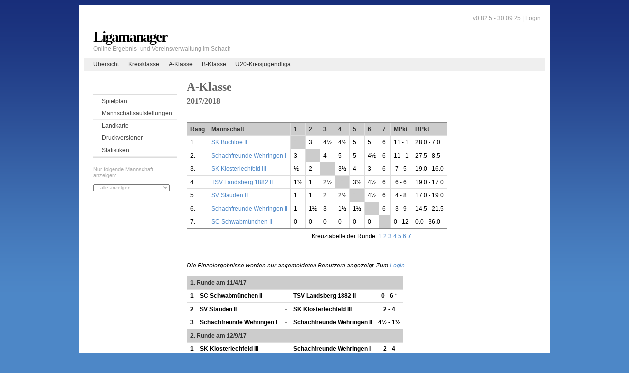

--- FILE ---
content_type: text/html;charset=UTF-8
request_url: https://www.ligamanager.schachbund-bayern.de/mittelschwaben/ergebnisse/spielplan.htm?ligaId=1272
body_size: 3468
content:

<!DOCTYPE html PUBLIC "-//W3C//DTD XHTML 1.0 Transitional//EN"
"http://www.w3.org/TR/xhtml1/DTD/xhtml1-transitional.dtd">
<html>
<head>
<title>Ligamanager:
Spielplan - A-Klasse
</title>
<meta http-equiv="Content-Type" content="text/html; charset=utf-8"/>
<link rel="shortcut icon" href="../../resources/favicon.ico" />
<link href="../../resources/css/layout-2col.css" rel="stylesheet" type="text/css"/>
<link href="../../resources/css/nav_vlist.css" rel="stylesheet" type="text/css"/>
<link href="../../resources/css/dropDown.css" rel="stylesheet" type="text/css"/>
<style type="text/css" media="print">
<!--
@import url("../../resources/css/print/print_003_draft.css");
-->
</style>
<script type="text/javascript" src="../../resources/js/prototype.js"></script>
<script type="text/javascript" src="../../resources/js/aculo/scriptaculous.js"></script>
<!--[if lte IE 7]>
<link href="../../resources/css/patches/patch-2col.css" rel="stylesheet" type="text/css" />
<![endif]-->
<meta name="Description" content="Spielplan und Ergebnisse der A-Klasse (null 2017/2018) mit den Mannschaften SC Schwabmünchen II, SK Buchloe II, SK Klosterlechfeld III, SV Stauden II, Schachfreunde Wehringen I, Schachfreunde Wehringen II und TSV Landsberg 1882 II." />
</head>
<body>
<div id="page_margins">
<div id="page">
<div id="header">
<div id="topnav">
<!-- start: skip link navigation -->
<a class="skip" href="#navigation" title="skip link">Skip to the navigation</a><span class="hideme">.</span>
<a class="skip" href="#content" title="skip link">Skip to the content</a><span class="hideme">.</span>
<!-- end: skip link navigation -->	
<span>v0.82.5 - 30.09.25 |
<a href="../../misc/login.htm">Login</a>
</span>
</div>
<h1>Ligamanager</h1>
<span>Online Ergebnis- und Vereinsverwaltung im Schach</span></div>
<!-- begin: main navigation #nav -->
<div id="nav"> <a id="navigation" name="navigation"></a>
<!-- skiplink anchor: navigation -->
<div id="nav_main">
<ul>
<li><a href="../../index.htm">Übersicht</a></li>
<li><a href="../../mittelschwaben/ergebnisse/spielplan.htm?ligaId=1260">Kreisklasse</a></li>
<li><a href="../../mittelschwaben/ergebnisse/spielplan.htm?ligaId=1272">A-Klasse</a></li>
<li><a href="../../mittelschwaben/ergebnisse/spielplan.htm?ligaId=1274">B-Klasse</a></li>
<li><a href="../../mittelschwaben/ergebnisse/spielplan.htm?ligaId=1342">U20-Kreisjugendliga</a></li>
</ul>
</div>
</div>
<!-- end: main navigation -->
<!-- begin: main content area #main -->
<div id="main">
<!-- begin: #col1 - first float column -->
<div id="col1">
<div id="col1_content" class="clearfix">
<h2></h2>
<ul id="submenu">
<!-- 
<li><a href="../statistik/performace.htm?ligaId=1272">Mannschaftsleistung</a></li>
--> 
<li><a href="../ergebnisse/spielplan.htm?ligaId=1272">Spielplan</a></li>
<li><a href="../a-klasse/1272/mannschaftsaufstellungen.htm">Mannschaftsaufstellungen</a></li>
<li><a href="../mannschaft/landkarte.htm?ligaId=1272">Landkarte</a></li>
<li><a href="../ergebnisse/druck/rundenbericht.htm?ligaId=1272">Druckversionen</a>
</li>
<li><a href="../statistik/index.htm?ligaId=1272">Statistiken</a>
</li>
</ul>
<span style="color: #AAAAAA; font-size: 11px">Nur folgende Mannschaft anzeigen:<br /><br /></span>
<form method="get" name="mannschaftSelect">
<input type="hidden" name="ligaId" value="1272" />
<select name="mid" style="color: #AAAAAA; font-size: 10px" id="mid">
<option value="-1" selected="true">-- alle anzeigen --</option>
<option value="10994" >SC Schwabmünchen II</option>
<option value="11006" >SK Buchloe II</option>
<option value="11000" >SK Klosterlechfeld III</option>
<option value="10998" >SV Stauden II</option>
<option value="11002" >Schachfreunde Wehringen I</option>
<option value="11004" >Schachfreunde Wehringen II</option>
<option value="10996" >TSV Landsberg 1882 II</option>
</select>
</form>	
<script type="text/javascript">
Event.observe('mid', 'change', function(event){
document.mannschaftSelect.submit();
});
</script>	
</div>
</div>
<!-- end: #col1 -->
<!-- begin: #col3 static column -->
<div id="col3">
<div id="col3_content" class="clearfix"> <a id="content" name="content"></a>
<script type="text/javascript">
function toggle(e, datum, onOff) {
var element = $('tr'+e);
if (onOff == 1)
element.update('<b>' + e + '. Runde am ' + datum + '</b> | <a href="javascript:toggle(\'' + e + '\',\''+datum+'\',0)">Einzelergebnisse aus</a>');
else
element.update('<b>' + e + '. Runde am ' + datum + '</b> | <a href="javascript:toggle(\'' + e + '\',\''+datum+'\',1)">Einzelergebnisse ein</a>');
var e = $$('tr.toggle-'+e, 'td.toggle-'+e);
e.each(function(element) {
element.toggle();
});
}
</script>
<h1>A-Klasse</h1>
<h4> 2017/2018</h4>
<p>&nbsp;</p>
<table border="1" align="center" class="standard">
<tr>
<th>Rang</th><th>Mannschaft</th>
<th>1</th><th>2</th><th>3</th><th>4</th><th>5</th><th>6</th><th>7</th>
<th>MPkt</th><th>BPkt</th>
</tr>
<tr>
<td>1.</td>
<td><a href="../../mittelschwaben/a-klasse/mannschaftsaufstellung/11006/sk_buchloe_ii.htm">SK Buchloe II</a></td>	
<td class="blackBox">**</td>
<td>3</td>
<td>4½</td>
<td>4½</td>
<td>5</td>
<td>5</td>
<td>6</td>
<td align="center">11 - 1</td>
<td>28.0 - 7.0</td>
</tr>
<tr>
<td>2.</td>
<td><a href="../../mittelschwaben/a-klasse/mannschaftsaufstellung/11002/schachfreunde_wehringen_i.htm">Schachfreunde Wehringen I</a></td>	
<td>3</td>
<td class="blackBox">**</td>
<td>4</td>
<td>5</td>
<td>5</td>
<td>4½</td>
<td>6</td>
<td align="center">11 - 1</td>
<td>27.5 - 8.5</td>
</tr>
<tr>
<td>3.</td>
<td><a href="../../mittelschwaben/a-klasse/mannschaftsaufstellung/11000/sk_klosterlechfeld_iii.htm">SK Klosterlechfeld III</a></td>	
<td>½</td>
<td>2</td>
<td class="blackBox">**</td>
<td>3½</td>
<td>4</td>
<td>3</td>
<td>6</td>
<td align="center">7 - 5</td>
<td>19.0 - 16.0</td>
</tr>
<tr>
<td>4.</td>
<td><a href="../../mittelschwaben/a-klasse/mannschaftsaufstellung/10996/tsv_landsberg_1882_ii.htm">TSV Landsberg 1882 II</a></td>	
<td>1½</td>
<td>1</td>
<td>2½</td>
<td class="blackBox">**</td>
<td>3½</td>
<td>4½</td>
<td>6</td>
<td align="center">6 - 6</td>
<td>19.0 - 17.0</td>
</tr>
<tr>
<td>5.</td>
<td><a href="../../mittelschwaben/a-klasse/mannschaftsaufstellung/10998/sv_stauden_ii.htm">SV Stauden II</a></td>	
<td>1</td>
<td>1</td>
<td>2</td>
<td>2½</td>
<td class="blackBox">**</td>
<td>4½</td>
<td>6</td>
<td align="center">4 - 8</td>
<td>17.0 - 19.0</td>
</tr>
<tr>
<td>6.</td>
<td><a href="../../mittelschwaben/a-klasse/mannschaftsaufstellung/11004/schachfreunde_wehringen_ii.htm">Schachfreunde Wehringen II</a></td>	
<td>1</td>
<td>1½</td>
<td>3</td>
<td>1½</td>
<td>1½</td>
<td class="blackBox">**</td>
<td>6</td>
<td align="center">3 - 9</td>
<td>14.5 - 21.5</td>
</tr>
<tr>
<td>7.</td>
<td><a href="../../mittelschwaben/a-klasse/mannschaftsaufstellung/10994/sc_schwabmuenchen_ii.htm">SC Schwabmünchen II</a></td>	
<td>0</td>
<td>0</td>
<td>0</td>
<td>0</td>
<td>0</td>
<td>0</td>
<td class="blackBox">**</td>
<td align="center">0 - 12</td>
<td>0.0 - 36.0</td>
</tr>
</table>
<p style="text-align: center">Kreuztabelle der Runde: 
<a href="?ligaId=1272&runde=1">1</a>
<a href="?ligaId=1272&runde=2">2</a>
<a href="?ligaId=1272&runde=3">3</a>
<a href="?ligaId=1272&runde=4">4</a>
<a href="?ligaId=1272&runde=5">5</a>
<a href="?ligaId=1272&runde=6">6</a>
<a href="?ligaId=1272&runde=7"><b><u>7</u></b></a>
</p>
<p>&nbsp;</p>
<p><i>Die Einzelergebnisse werden nur angemeldeten Benutzern angezeigt. Zum <a href= "../../misc/login.htm">Login</a></i></p>
<table border="1" align="center" width="550" class="standard">
<tr>
<th id="tr1" colspan="9"><b>1. Runde am 11/4/17</b> 
</th>
</tr>
<!-- Mannschaft -->
<tr class="begegnung toggle-1" style=" ">
<td class="ergebniss-left"><b>1</b> </td>
<td colspan="3"><b>SC Schwabmünchen II</b></td>
<td>-</td>
<td colspan="3"><b>TSV Landsberg 1882 II</b></td>
<td align="center" class="ergebniss-right" title="Das Ergebnis wurde aufgrund einer Spielleiterentscheidung manuell angepaßt.">
<b>0 - 6</b>
*
</td>
</tr>
<tr class="begegnung mannschaftTop toggle-1" style="display:none; ">
<td class="ergebniss-left"><b>1</b> </td>
<td colspan="2"><b>SC Schwabmünchen II</b></td>
<td>DWZ</td>
<td>-</td>
<td colspan="2"><b>TSV Landsberg 1882 II</b></td>
<td>DWZ</td>
<td align="center" class="ergebniss-right" title="Das Ergebnis wurde aufgrund einer Spielleiterentscheidung manuell angepaßt.">
<b>0 - 6</b>
*
</td>
</tr>
<!-- Einzelergebnisse -->
<!-- Mannschaft -->
<tr class="begegnung toggle-1" style=" ">
<td class="ergebniss-left"><b>2</b> </td>
<td colspan="3"><b>SV Stauden II</b></td>
<td>-</td>
<td colspan="3"><b>SK Klosterlechfeld III</b></td>
<td align="center" class="ergebniss-right" >
<b>2 - 4</b>
</td>
</tr>
<tr class="begegnung mannschaftTop toggle-1" style="display:none; ">
<td class="ergebniss-left"><b>2</b> </td>
<td colspan="2"><b>SV Stauden II</b></td>
<td>DWZ</td>
<td>-</td>
<td colspan="2"><b>SK Klosterlechfeld III</b></td>
<td>DWZ</td>
<td align="center" class="ergebniss-right" >
<b>2 - 4</b>
</td>
</tr>
<!-- Einzelergebnisse -->
<!-- Mannschaft -->
<tr class="begegnung toggle-1" style=" ">
<td class="ergebniss-left"><b>3</b> </td>
<td colspan="3"><b>Schachfreunde Wehringen I</b></td>
<td>-</td>
<td colspan="3"><b>Schachfreunde Wehringen II</b></td>
<td align="center" class="ergebniss-right" >
<b>4½ - 1½</b>
</td>
</tr>
<tr class="begegnung mannschaftTop toggle-1" style="display:none; ">
<td class="ergebniss-left"><b>3</b> </td>
<td colspan="2"><b>Schachfreunde Wehringen I</b></td>
<td>DWZ</td>
<td>-</td>
<td colspan="2"><b>Schachfreunde Wehringen II</b></td>
<td>DWZ</td>
<td align="center" class="ergebniss-right" >
<b>4½ - 1½</b>
</td>
</tr>
<!-- Einzelergebnisse -->
<tr>
<th id="tr2" colspan="9"><b>2. Runde am 12/9/17</b> 
</th>
</tr>
<!-- Mannschaft -->
<tr class="begegnung toggle-2" style=" ">
<td class="ergebniss-left"><b>1</b> </td>
<td colspan="3"><b>SK Klosterlechfeld III</b></td>
<td>-</td>
<td colspan="3"><b>Schachfreunde Wehringen I</b></td>
<td align="center" class="ergebniss-right" >
<b>2 - 4</b>
</td>
</tr>
<tr class="begegnung mannschaftTop toggle-2" style="display:none; ">
<td class="ergebniss-left"><b>1</b> </td>
<td colspan="2"><b>SK Klosterlechfeld III</b></td>
<td>DWZ</td>
<td>-</td>
<td colspan="2"><b>Schachfreunde Wehringen I</b></td>
<td>DWZ</td>
<td align="center" class="ergebniss-right" >
<b>2 - 4</b>
</td>
</tr>
<!-- Einzelergebnisse -->
<!-- Mannschaft -->
<tr class="begegnung toggle-2" style=" ">
<td class="ergebniss-left"><b>2</b> </td>
<td colspan="3"><b>TSV Landsberg 1882 II</b></td>
<td>-</td>
<td colspan="3"><b>SV Stauden II</b></td>
<td align="center" class="ergebniss-right" >
<b>3½ - 2½</b>
</td>
</tr>
<tr class="begegnung mannschaftTop toggle-2" style="display:none; ">
<td class="ergebniss-left"><b>2</b> </td>
<td colspan="2"><b>TSV Landsberg 1882 II</b></td>
<td>DWZ</td>
<td>-</td>
<td colspan="2"><b>SV Stauden II</b></td>
<td>DWZ</td>
<td align="center" class="ergebniss-right" >
<b>3½ - 2½</b>
</td>
</tr>
<!-- Einzelergebnisse -->
<!-- Mannschaft -->
<tr class="begegnung toggle-2" style=" ">
<td class="ergebniss-left"><b>3</b> </td>
<td colspan="3"><b>SK Buchloe II</b></td>
<td>-</td>
<td colspan="3"><b>SC Schwabmünchen II</b></td>
<td align="center" class="ergebniss-right" title="Das Ergebnis wurde aufgrund einer Spielleiterentscheidung manuell angepaßt.">
<b>6 - 0</b>
*
</td>
</tr>
<tr class="begegnung mannschaftTop toggle-2" style="display:none; ">
<td class="ergebniss-left"><b>3</b> </td>
<td colspan="2"><b>SK Buchloe II</b></td>
<td>DWZ</td>
<td>-</td>
<td colspan="2"><b>SC Schwabmünchen II</b></td>
<td>DWZ</td>
<td align="center" class="ergebniss-right" title="Das Ergebnis wurde aufgrund einer Spielleiterentscheidung manuell angepaßt.">
<b>6 - 0</b>
*
</td>
</tr>
<!-- Einzelergebnisse -->
<tr>
<th id="tr3" colspan="9"><b>3. Runde am 2/17/18</b> 
</th>
</tr>
<!-- Mannschaft -->
<tr class="begegnung toggle-3" style=" ">
<td class="ergebniss-left"><b>1</b> </td>
<td colspan="3"><b>SV Stauden II</b></td>
<td>-</td>
<td colspan="3"><b>SK Buchloe II</b></td>
<td align="center" class="ergebniss-right" >
<b>1 - 5</b>
</td>
</tr>
<tr class="begegnung mannschaftTop toggle-3" style="display:none; ">
<td class="ergebniss-left"><b>1</b> </td>
<td colspan="2"><b>SV Stauden II</b></td>
<td>DWZ</td>
<td>-</td>
<td colspan="2"><b>SK Buchloe II</b></td>
<td>DWZ</td>
<td align="center" class="ergebniss-right" >
<b>1 - 5</b>
</td>
</tr>
<!-- Einzelergebnisse -->
<!-- Mannschaft -->
<tr class="begegnung toggle-3" style=" ">
<td class="ergebniss-left"><b>2</b> </td>
<td colspan="3"><b>Schachfreunde Wehringen I</b></td>
<td>-</td>
<td colspan="3"><b>TSV Landsberg 1882 II</b></td>
<td align="center" class="ergebniss-right" >
<b>5 - 1</b>
</td>
</tr>
<tr class="begegnung mannschaftTop toggle-3" style="display:none; ">
<td class="ergebniss-left"><b>2</b> </td>
<td colspan="2"><b>Schachfreunde Wehringen I</b></td>
<td>DWZ</td>
<td>-</td>
<td colspan="2"><b>TSV Landsberg 1882 II</b></td>
<td>DWZ</td>
<td align="center" class="ergebniss-right" >
<b>5 - 1</b>
</td>
</tr>
<!-- Einzelergebnisse -->
<!-- Mannschaft -->
<tr class="begegnung toggle-3" style=" ">
<td class="ergebniss-left"><b>3</b> </td>
<td colspan="3"><b>Schachfreunde Wehringen II</b></td>
<td>-</td>
<td colspan="3"><b>SK Klosterlechfeld III</b></td>
<td align="center" class="ergebniss-right" >
<b>3 - 3</b>
</td>
</tr>
<tr class="begegnung mannschaftTop toggle-3" style="display:none; ">
<td class="ergebniss-left"><b>3</b> </td>
<td colspan="2"><b>Schachfreunde Wehringen II</b></td>
<td>DWZ</td>
<td>-</td>
<td colspan="2"><b>SK Klosterlechfeld III</b></td>
<td>DWZ</td>
<td align="center" class="ergebniss-right" >
<b>3 - 3</b>
</td>
</tr>
<!-- Einzelergebnisse -->
<tr>
<th id="tr4" colspan="9"><b>4. Runde am 3/10/18</b> 
</th>
</tr>
<!-- Mannschaft -->
<tr class="begegnung toggle-4" style=" ">
<td class="ergebniss-left"><b>1</b> </td>
<td colspan="3"><b>TSV Landsberg 1882 II</b></td>
<td>-</td>
<td colspan="3"><b>Schachfreunde Wehringen II</b></td>
<td align="center" class="ergebniss-right" >
<b>4½ - 1½</b>
</td>
</tr>
<tr class="begegnung mannschaftTop toggle-4" style="display:none; ">
<td class="ergebniss-left"><b>1</b> </td>
<td colspan="2"><b>TSV Landsberg 1882 II</b></td>
<td>DWZ</td>
<td>-</td>
<td colspan="2"><b>Schachfreunde Wehringen II</b></td>
<td>DWZ</td>
<td align="center" class="ergebniss-right" >
<b>4½ - 1½</b>
</td>
</tr>
<!-- Einzelergebnisse -->
<!-- Mannschaft -->
<tr class="begegnung toggle-4" style=" ">
<td class="ergebniss-left"><b>2</b> </td>
<td colspan="3"><b>SK Buchloe II</b></td>
<td>-</td>
<td colspan="3"><b>Schachfreunde Wehringen I</b></td>
<td align="center" class="ergebniss-right" >
<b>3 - 3</b>
</td>
</tr>
<tr class="begegnung mannschaftTop toggle-4" style="display:none; ">
<td class="ergebniss-left"><b>2</b> </td>
<td colspan="2"><b>SK Buchloe II</b></td>
<td>DWZ</td>
<td>-</td>
<td colspan="2"><b>Schachfreunde Wehringen I</b></td>
<td>DWZ</td>
<td align="center" class="ergebniss-right" >
<b>3 - 3</b>
</td>
</tr>
<!-- Einzelergebnisse -->
<!-- Mannschaft -->
<tr class="begegnung toggle-4" style=" ">
<td class="ergebniss-left"><b>3</b> </td>
<td colspan="3"><b>SC Schwabmünchen II</b></td>
<td>-</td>
<td colspan="3"><b>SV Stauden II</b></td>
<td align="center" class="ergebniss-right" title="Das Ergebnis wurde aufgrund einer Spielleiterentscheidung manuell angepaßt.">
<b>0 - 6</b>
*
</td>
</tr>
<tr class="begegnung mannschaftTop toggle-4" style="display:none; ">
<td class="ergebniss-left"><b>3</b> </td>
<td colspan="2"><b>SC Schwabmünchen II</b></td>
<td>DWZ</td>
<td>-</td>
<td colspan="2"><b>SV Stauden II</b></td>
<td>DWZ</td>
<td align="center" class="ergebniss-right" title="Das Ergebnis wurde aufgrund einer Spielleiterentscheidung manuell angepaßt.">
<b>0 - 6</b>
*
</td>
</tr>
<!-- Einzelergebnisse -->
<tr>
<th id="tr5" colspan="9"><b>5. Runde am 3/24/18</b> 
</th>
</tr>
<!-- Mannschaft -->
<tr class="begegnung toggle-5" style=" ">
<td class="ergebniss-left"><b>1</b> </td>
<td colspan="3"><b>Schachfreunde Wehringen I</b></td>
<td>-</td>
<td colspan="3"><b>SC Schwabmünchen II</b></td>
<td align="center" class="ergebniss-right" >
<b>+ - -</b>
</td>
</tr>
<tr class="begegnung mannschaftTop toggle-5" style="display:none; ">
<td class="ergebniss-left"><b>1</b> </td>
<td colspan="2"><b>Schachfreunde Wehringen I</b></td>
<td>DWZ</td>
<td>-</td>
<td colspan="2"><b>SC Schwabmünchen II</b></td>
<td>DWZ</td>
<td align="center" class="ergebniss-right" >
<b>+ - -</b>
</td>
</tr>
<!-- Einzelergebnisse -->
<!-- Mannschaft -->
<tr class="begegnung toggle-5" style=" ">
<td class="ergebniss-left"><b>2</b> </td>
<td colspan="3"><b>Schachfreunde Wehringen II</b></td>
<td>-</td>
<td colspan="3"><b>SK Buchloe II</b></td>
<td align="center" class="ergebniss-right" >
<b>1 - 5</b>
</td>
</tr>
<tr class="begegnung mannschaftTop toggle-5" style="display:none; ">
<td class="ergebniss-left"><b>2</b> </td>
<td colspan="2"><b>Schachfreunde Wehringen II</b></td>
<td>DWZ</td>
<td>-</td>
<td colspan="2"><b>SK Buchloe II</b></td>
<td>DWZ</td>
<td align="center" class="ergebniss-right" >
<b>1 - 5</b>
</td>
</tr>
<!-- Einzelergebnisse -->
<!-- Mannschaft -->
<tr class="begegnung toggle-5" style=" ">
<td class="ergebniss-left"><b>3</b> </td>
<td colspan="3"><b>SK Klosterlechfeld III</b></td>
<td>-</td>
<td colspan="3"><b>TSV Landsberg 1882 II</b></td>
<td align="center" class="ergebniss-right" >
<b>3½ - 2½</b>
</td>
</tr>
<tr class="begegnung mannschaftTop toggle-5" style="display:none; ">
<td class="ergebniss-left"><b>3</b> </td>
<td colspan="2"><b>SK Klosterlechfeld III</b></td>
<td>DWZ</td>
<td>-</td>
<td colspan="2"><b>TSV Landsberg 1882 II</b></td>
<td>DWZ</td>
<td align="center" class="ergebniss-right" >
<b>3½ - 2½</b>
</td>
</tr>
<!-- Einzelergebnisse -->
<tr>
<th id="tr6" colspan="9"><b>6. Runde am 4/7/18</b> 
</th>
</tr>
<!-- Mannschaft -->
<tr class="begegnung toggle-6" style=" ">
<td class="ergebniss-left"><b>1</b> </td>
<td colspan="3"><b>SK Buchloe II</b></td>
<td>-</td>
<td colspan="3"><b>SK Klosterlechfeld III</b></td>
<td align="center" class="ergebniss-right" >
<b>4½ - ½</b>
</td>
</tr>
<tr class="begegnung mannschaftTop toggle-6" style="display:none; ">
<td class="ergebniss-left"><b>1</b> </td>
<td colspan="2"><b>SK Buchloe II</b></td>
<td>DWZ</td>
<td>-</td>
<td colspan="2"><b>SK Klosterlechfeld III</b></td>
<td>DWZ</td>
<td align="center" class="ergebniss-right" >
<b>4½ - ½</b>
</td>
</tr>
<!-- Einzelergebnisse -->
<!-- Mannschaft -->
<tr class="begegnung toggle-6" style=" ">
<td class="ergebniss-left"><b>2</b> </td>
<td colspan="3"><b>SC Schwabmünchen II</b></td>
<td>-</td>
<td colspan="3"><b>Schachfreunde Wehringen II</b></td>
<td align="center" class="ergebniss-right" >
<b>- - +</b>
</td>
</tr>
<tr class="begegnung mannschaftTop toggle-6" style="display:none; ">
<td class="ergebniss-left"><b>2</b> </td>
<td colspan="2"><b>SC Schwabmünchen II</b></td>
<td>DWZ</td>
<td>-</td>
<td colspan="2"><b>Schachfreunde Wehringen II</b></td>
<td>DWZ</td>
<td align="center" class="ergebniss-right" >
<b>- - +</b>
</td>
</tr>
<!-- Einzelergebnisse -->
<!-- Mannschaft -->
<tr class="begegnung toggle-6" style=" ">
<td class="ergebniss-left"><b>3</b> </td>
<td colspan="3"><b>SV Stauden II</b></td>
<td>-</td>
<td colspan="3"><b>Schachfreunde Wehringen I</b></td>
<td align="center" class="ergebniss-right" >
<b>1 - 5</b>
</td>
</tr>
<tr class="begegnung mannschaftTop toggle-6" style="display:none; ">
<td class="ergebniss-left"><b>3</b> </td>
<td colspan="2"><b>SV Stauden II</b></td>
<td>DWZ</td>
<td>-</td>
<td colspan="2"><b>Schachfreunde Wehringen I</b></td>
<td>DWZ</td>
<td align="center" class="ergebniss-right" >
<b>1 - 5</b>
</td>
</tr>
<!-- Einzelergebnisse -->
<tr>
<th id="tr7" colspan="9"><b>7. Runde am 4/28/18</b> 
</th>
</tr>
<!-- Mannschaft -->
<tr class="begegnung toggle-7" style=" ">
<td class="ergebniss-left"><b>1</b> </td>
<td colspan="3"><b>Schachfreunde Wehringen II</b></td>
<td>-</td>
<td colspan="3"><b>SV Stauden II</b></td>
<td align="center" class="ergebniss-right" >
<b>1½ - 4½</b>
</td>
</tr>
<tr class="begegnung mannschaftTop toggle-7" style="display:none; ">
<td class="ergebniss-left"><b>1</b> </td>
<td colspan="2"><b>Schachfreunde Wehringen II</b></td>
<td>DWZ</td>
<td>-</td>
<td colspan="2"><b>SV Stauden II</b></td>
<td>DWZ</td>
<td align="center" class="ergebniss-right" >
<b>1½ - 4½</b>
</td>
</tr>
<!-- Einzelergebnisse -->
<!-- Mannschaft -->
<tr class="begegnung toggle-7" style=" ">
<td class="ergebniss-left"><b>2</b> </td>
<td colspan="3"><b>SK Klosterlechfeld III</b></td>
<td>-</td>
<td colspan="3"><b>SC Schwabmünchen II</b></td>
<td align="center" class="ergebniss-right" >
<b>+ - -</b>
</td>
</tr>
<tr class="begegnung mannschaftTop toggle-7" style="display:none; ">
<td class="ergebniss-left"><b>2</b> </td>
<td colspan="2"><b>SK Klosterlechfeld III</b></td>
<td>DWZ</td>
<td>-</td>
<td colspan="2"><b>SC Schwabmünchen II</b></td>
<td>DWZ</td>
<td align="center" class="ergebniss-right" >
<b>+ - -</b>
</td>
</tr>
<!-- Einzelergebnisse -->
<!-- Mannschaft -->
<tr class="begegnung toggle-7" style=" ">
<td class="ergebniss-left"><b>3</b> </td>
<td colspan="3"><b>TSV Landsberg 1882 II</b></td>
<td>-</td>
<td colspan="3"><b>SK Buchloe II</b></td>
<td align="center" class="ergebniss-right" >
<b>1½ - 4½</b>
</td>
</tr>
<tr class="begegnung mannschaftTop toggle-7" style="display:none; ">
<td class="ergebniss-left"><b>3</b> </td>
<td colspan="2"><b>TSV Landsberg 1882 II</b></td>
<td>DWZ</td>
<td>-</td>
<td colspan="2"><b>SK Buchloe II</b></td>
<td>DWZ</td>
<td align="center" class="ergebniss-right" >
<b>1½ - 4½</b>
</td>
</tr>
<!-- Einzelergebnisse -->
</table>
<span style="font-size: 11px; color:#666666">
Stand DWZ-Zahlen: May 2, 2018	
</span>
<div id="menuBar"></div>	
</div>
<div id="ie_clearing">&nbsp;</div>
<!-- End: IE Column Clearing -->
</div>
<!-- end: #col3 -->
</div>
<!-- end: #main -->
<!-- begin: #footer -->
<div id="footer"><span style="font-size: 9px; color:#999999; float: right">
<a href="https://www.schachbund-bayern.de/datenschutz/" target="_blank">Datenschutz</a>
&vert; <a href="https://www.schachbund-bayern.de/impressum/" target="_blank">Impressum</a>
</span> <br /></div>
<!-- end: #footer -->
</div>
</div>
</body>
</html>
